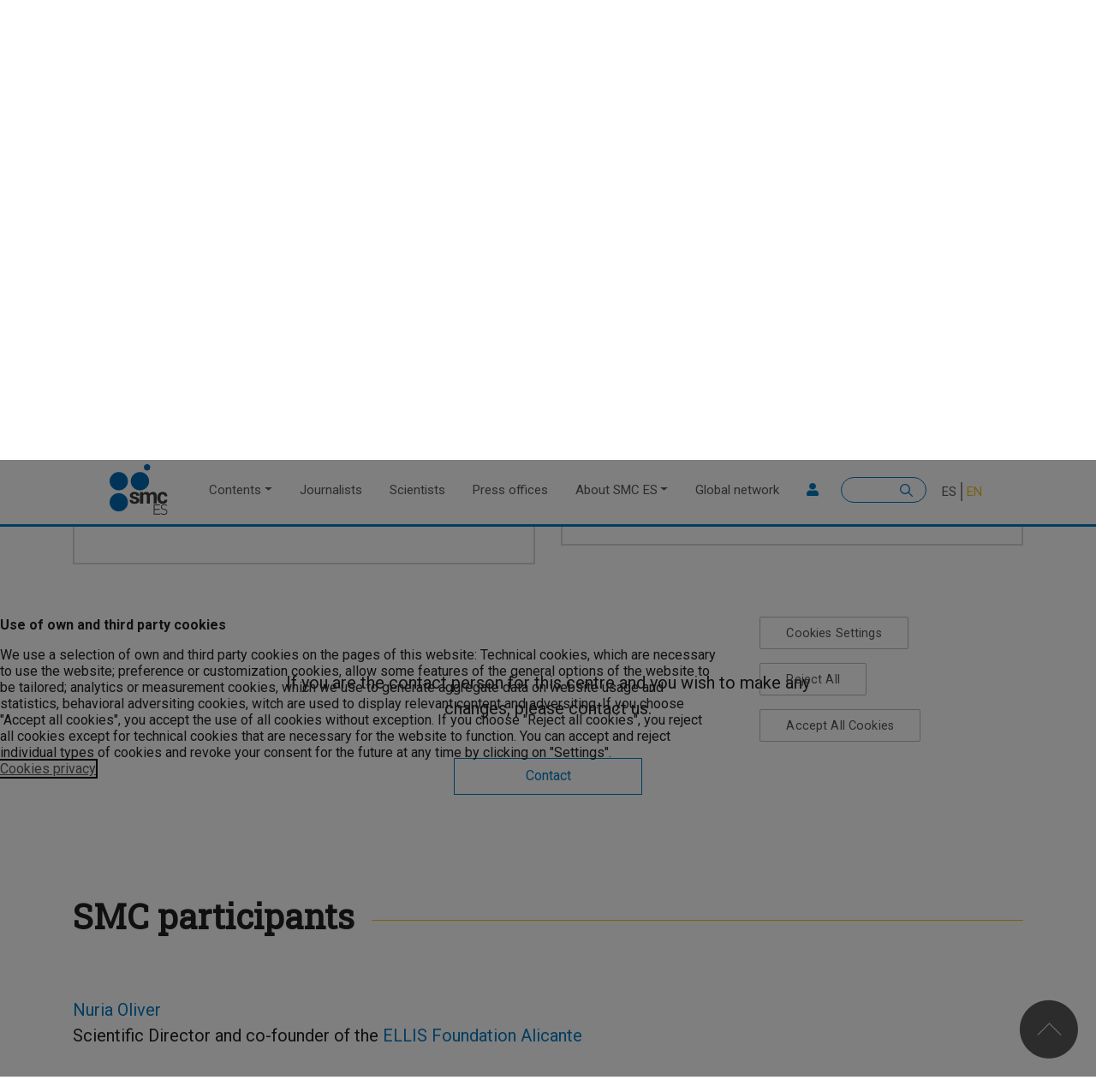

--- FILE ---
content_type: text/html; charset=UTF-8
request_url: https://sciencemediacentre.es/en/centros-de-investigacion/ellis-alicante-unit-foundation
body_size: 8837
content:

<!DOCTYPE html>
<html lang="en" dir="ltr" prefix="content: http://purl.org/rss/1.0/modules/content/  dc: http://purl.org/dc/terms/  foaf: http://xmlns.com/foaf/0.1/  og: http://ogp.me/ns#  rdfs: http://www.w3.org/2000/01/rdf-schema#  schema: http://schema.org/  sioc: http://rdfs.org/sioc/ns#  sioct: http://rdfs.org/sioc/types#  skos: http://www.w3.org/2004/02/skos/core#  xsd: http://www.w3.org/2001/XMLSchema# " class="h-100">
  <head>
    <meta charset="utf-8" />
<meta name="abstract" content="Contenidos rigurosos relacionados con la ciencia de la mano de las mejores fuentes expertas. Puesto en marcha por la Fundación Española para la Ciencia y la Tecnología (FECYT), formamos parte de una red internacional de SMC" />
<meta name="keywords" content="SMC España, Science Media Centre España, Science Media Center España, SMC Spain, medios, periodismo, periodistas, científicos, científicas, actualidad, oficinas de prensa, ciencia, salud, medioambiente, comunicación, estudios científicos, investigación, Red SMC, reacciones, voces expertas, qué sabemos, covid-19" />
<link rel="canonical" href="https://sciencemediacentre.es/en/centros-de-investigacion/ellis-alicante-unit-foundation" />
<meta name="robots" content="index, follow" />
<meta name="news_keywords" content="actualidad, oficinas de prensa, ciencia, salud, medioambiente, comunicación, estudios científicos, investigación, Red SMC, reacciones, voces expertas, qué sabemos, covid-19" />
<meta name="rights" content="Licencia Creative Commons" />
<meta property="og:site_name" content="SMC España" />
<meta property="og:type" content="articulo" />
<meta property="og:url" content="https://sciencemediacentre.es/en/centros-de-investigacion/ellis-alicante-unit-foundation" />
<meta property="og:title" content="ELLIS Alicante Unit Foundation" />
<meta name="twitter:card" content="summary_large_image" />
<meta name="twitter:site" content="@sciencemedia_es" />
<meta name="twitter:title" content="ELLIS Alicante Unit Foundation" />
<meta name="twitter:creator" content="sciencemedia_es" />
<meta name="twitter:url" content="https://sciencemediacentre.es/en/centros-de-investigacion/ellis-alicante-unit-foundation" />
<meta name="Generator" content="Drupal 9 (https://www.drupal.org)" />
<meta name="MobileOptimized" content="width" />
<meta name="HandheldFriendly" content="true" />
<meta name="viewport" content="width=device-width, initial-scale=1.0" />
<link rel="icon" href="/themes/custom/b4subtheme/favicon.ico" type="image/vnd.microsoft.icon" />
<link rel="alternate" hreflang="es" href="https://sciencemediacentre.es/centros-de-investigacion/fundacion-de-la-comunidad-valenciana-unidad-ellis-alicante" />
<link rel="alternate" hreflang="en" href="https://sciencemediacentre.es/en/centros-de-investigacion/ellis-alicante-unit-foundation" />
<script src="/sites/default/files/google_tag/default/google_tag.script.js?t97930" defer></script>
<script>window.a2a_config=window.a2a_config||{};a2a_config.callbacks=[];a2a_config.overlays=[];a2a_config.templates={};</script>

    <title>ELLIS Alicante Unit Foundation | SMC Spain</title>
    <link rel="stylesheet" media="all" href="/sites/default/files/css/css_fXZErBtF0BcmXl5Ob52azaquhARhCmAhYolrzseBtNw.css" />
<link rel="stylesheet" media="all" href="https://unpkg.com/aos@2.3.1/dist/aos.css" />
<link rel="stylesheet" media="all" href="/sites/default/files/css/css_5Yv1CPu2w1N0x06pXZFJo6PEx_AJ3Qo6HOb82G82qE8.css" />

    <script src="https://connect.facebook.net/fr_FR/sdk.js#xfbml=1&amp;version=v3.2" defer async crossorigin="anonymous"></script>
<script src="https://use.fontawesome.com/releases/v5.13.1/js/all.js" defer crossorigin="anonymous"></script>
<script src="https://use.fontawesome.com/releases/v5.13.1/js/v4-shims.js" defer crossorigin="anonymous"></script>

  </head>
  <body class="path-node page-node-type-centro-de-investigacion    bg- d-flex flex-column h-100">
        <a href="#main-content" class="visually-hidden focusable skip-link">
      Skip to main content
    </a>
    <noscript><iframe src="https://www.googletagmanager.com/ns.html?id=GTM-WD4BT44" height="0" width="0" style="display:none;visibility:hidden"></iframe></noscript>
      <div class="dialog-off-canvas-main-canvas d-flex flex-column h-100" data-off-canvas-main-canvas>
    

<header>
    

    
  <nav class="navbar navbar-expand-lg navbar- text-dark bg-">
    <div class=" row mx-auto">
      <div class="col-auto p-0">
        <div class="region region-nav-branding">
    <div id="block-b4subtheme-branding" class="block block-system block-system-branding-block">
  
    
  <div class="navbar-brand d-flex align-items-center">

    <a href="/en" title="Home" rel="home" class="site-logo d-block">
    <img src="/themes/custom/b4subtheme/logo.svg" alt="Home" />
  </a>
  
  <div>
    
      </div>
</div>
</div>

  </div>
  
      </div>

      <div class="col-3 col-md-auto p-0 text-right">
        <button class="navbar-toggler collapsed" type="button" data-toggle="collapse"
                data-target="#navbarSupportedContent" aria-controls="navbarSupportedContent"
                aria-expanded="false" aria-label="Toggle navigation">
          <span class="navbar-toggler-icon"></span>
        </button>
      </div>

      <div class="collapse navbar-collapse col-12 col-md-auto p-0 justify-content-end" id="navbarSupportedContent">
          <div class="region region-nav-main">
    <nav role="navigation" aria-labelledby="block-b4subtheme-main-navigation-menu" id="block-b4subtheme-main-navigation" class="block block-menu navigation menu--main">
            
  <h5 class="visually-hidden" id="block-b4subtheme-main-navigation-menu">Main navigation</h5>
  

        
            <ul class="navbar-nav mr-auto">
                        <li class="nav-item dropdown">
          <a href="/en/contents" class="nav-item nav-link dropdown-toggle" data-toggle="dropdown" title="Expand menu Contents" data-drupal-link-system-path="node/66">Contents</a>
                  <ul class="dropdown-menu">
                        <li class="nav-item">
          <a href="/en/reactions" class="nav-item nav-link" data-drupal-link-system-path="taxonomy/term/8">Reactions</a>
      </li>

                    <li class="nav-item">
          <a href="/en/expert-voices" class="nav-item nav-link" data-drupal-link-system-path="taxonomy/term/9">Expert voices</a>
      </li>

                    <li class="nav-item">
          <a href="/en/what-we-know" class="nav-item nav-link" data-drupal-link-system-path="taxonomy/term/10">What we know</a>
      </li>

                    <li class="nav-item">
          <a href="/en/resources" class="nav-item nav-link" data-drupal-link-system-path="taxonomy/term/7">Resource library</a>
      </li>

                    <li class="nav-item">
          <a href="/en/briefings" class="nav-item nav-link" data-drupal-link-system-path="taxonomy/term/13">Briefings</a>
      </li>

                    <li class="nav-item">
          <a href="/en/training" class="nav-item nav-link" data-drupal-link-system-path="taxonomy/term/11">Training</a>
      </li>

                    <li class="nav-item">
          <a href="/en/estudios" class="nav-item nav-link" data-drupal-link-system-path="taxonomy/term/1612">SMC Studies</a>
      </li>

        </ul>
  
      </li>

                    <li class="nav-item">
          <a href="/en/journalists" class="nav-item nav-link" data-drupal-link-system-path="node/60">Journalists</a>
      </li>

                    <li class="nav-item">
          <a href="/en/scientists" class="nav-item nav-link" data-drupal-link-system-path="node/62">Scientists</a>
      </li>

                    <li class="nav-item">
          <a href="/en/press-officers" class="nav-item nav-link" data-drupal-link-system-path="node/61">Press offices</a>
      </li>

                    <li class="nav-item dropdown">
          <a href="/en/about-smc" class="nav-item nav-link dropdown-toggle" data-toggle="dropdown" title="Expand menu About SMC ES" data-drupal-link-system-path="node/167">About SMC ES</a>
                  <ul class="dropdown-menu">
                        <li class="nav-item">
          <a href="/en/about-smc#sobre-smc" class="nav-item nav-link" data-drupal-link-system-path="node/167">About SMC ES</a>
      </li>

                    <li class="nav-item">
          <a href="/en/about-smc#las5w" class="nav-item nav-link" data-drupal-link-system-path="node/167">The 5Ws +1</a>
      </li>

                    <li class="nav-item">
          <a href="/en/about-smc#estatuto" class="nav-item nav-link" data-drupal-link-system-path="node/167">Statute</a>
      </li>

                    <li class="nav-item">
          <a href="/en/about-smc#comite" class="nav-item nav-link" data-drupal-link-system-path="node/167">Advisory Committee</a>
      </li>

                    <li class="nav-item">
          <a href="/en/about-smc#metodo" class="nav-item nav-link" data-drupal-link-system-path="node/167">Working Method</a>
      </li>

                    <li class="nav-item">
          <a href="/en/about-smc#gobernanza" class="nav-item nav-link" data-drupal-link-system-path="node/167">Governance</a>
      </li>

                    <li class="nav-item">
          <a href="/en/about-smc#equipo" class="nav-item nav-link" data-drupal-link-system-path="node/167">Team</a>
      </li>

                    <li class="nav-item">
          <a href="/en/about-smc#faqs" class="nav-item nav-link" data-drupal-link-system-path="node/167">FAQ</a>
      </li>

        </ul>
  
      </li>

                    <li class="nav-item">
          <a href="/en/global-network" class="nav-item nav-link" data-drupal-link-system-path="node/7">Global network</a>
      </li>

        </ul>
  



  </nav>

  </div>
      
          <div class="region region-nav-additional">
    <nav role="navigation" aria-labelledby="block-useraccountmenusecondary-menu" id="block-useraccountmenusecondary" class="block block-menu navigation menu--user-account-menu---secondary">
            
  <h5 class="visually-hidden" id="block-useraccountmenusecondary-menu">User account menu - Secondary</h5>
  

        
        <ul class="nav navbar-nav">
            <li aria-label="Login" class="nav-item">
      <a href="/en/user/login" class="nav-link" data-drupal-link-system-path="user/login"><i class="fa fa-user" aria-hidden="true"></i></a>
          </li>
  </ul>
  


  </nav>
<div class="search-block-form block block-search container-inline" data-drupal-selector="search-block-form" id="block-b4subtheme-search-form" role="search">
  
    
      <form action="/en/search/node" method="get" id="search-block-form" accept-charset="UTF-8">
  <div class="js-form-item form-item js-form-type-search form-type-search js-form-item-keys form-item-keys form-no-label">
      <label for="edit-keys" class="visually-hidden">Search</label>
        
  <input title="Enter the terms you wish to search for." data-drupal-selector="edit-keys" type="search" id="edit-keys" name="keys" value="" size="15" maxlength="128" class="form-search form-control" />


        </div>
<div data-drupal-selector="edit-actions" class="form-actions js-form-wrapper form-wrapper" id="edit-actions">
  <input data-drupal-selector="edit-submit" type="submit" id="edit-submit" value="Search" class="button js-form-submit form-submit btn btn-primary" />

</div>

</form>

  </div>
<div class="language-switcher-language-url block block-language block-language-blocklanguage-interface" id="block-b4subtheme-alternadordeidioma-2" role="navigation">
  
    
      <ul class="links"><li hreflang="es" data-drupal-link-system-path="node/472" class="es"><a href="/centros-de-investigacion/fundacion-de-la-comunidad-valenciana-unidad-ellis-alicante" class="language-link" hreflang="es" data-drupal-link-system-path="node/472">ES</a></li><li hreflang="en" data-drupal-link-system-path="node/472" class="en is-active"><a href="/en/centros-de-investigacion/ellis-alicante-unit-foundation" class="language-link is-active" hreflang="en" data-drupal-link-system-path="node/472">EN</a></li></ul>
  </div>

  </div>
      
      </div>
    </div>
  </nav>
  
</header>

<main role="main">
  <a id="main-content" tabindex="-1"></a>
    
    
  

  <div class="">
            <div class="region region-breadcrumb">
    <div class="views-element-container block block-views block-views-blockbreaking-news-block-1" id="block-b4subtheme-views-block-breaking-news-block-1-2">
  
    
      <div><div class="view view-breaking-news view-id-breaking_news view-display-id-block_1 js-view-dom-id-a7d924b9b3d86980b169e3aa3323626ccc60f14f3d4e15d82b1e7f156407b482">
  
    
      
  
          </div>
</div>

  </div>
<div id="block-b4subtheme-breadcrumbs" class="block block-system block-system-breadcrumb-block">
  
    
        <nav aria-label="breadcrumb">
    <h2 id="system-breadcrumb" class="visually-hidden">Breadcrumb</h2>
    <ol class="breadcrumb">
          <li class="breadcrumb-item">
                  <a href="/en">Home</a>
              </li>
        </ol>
  </nav>

  </div>

  </div>

        <div class="row no-gutters">
            <div class="order-1 order-lg-2 col-12">
          <div class="region region-content">
    <div data-drupal-messages-fallback class="hidden"></div>
<div id="block-b4subtheme-content" class="block block-system block-system-main-block">
  
    
      
<article data-history-node-id="472" role="article" about="/en/centros-de-investigacion/ellis-alicante-unit-foundation" class="node node--type-centro-de-investigacion node--view-mode-full">

  
    

  
  <div class="node__content">
      <div class="layout layout--onecol">
    <div  class="layout__region layout__region--content">
      <div class="block block-layout-builder block-extra-field-blocknodecentro-de-investigacionlinks">
  
    
      
  </div>

    </div>
  </div>
<div ><div  class="container">  
  <div  class="layout row layout-builder__layout">
    
                        <div  class="col-12">
          <div class="views-element-container _none mt-5 block block-views block-views-blockcentros-de-investigacion-campos-block-5">
  
    
      <div><div class="view view-centros-de-investigacion-campos view-id-centros_de_investigacion_campos view-display-id-block_5 js-view-dom-id-fd2693bf8fe24915b6a4ba1829d6040bfc5884280ec087b0b001cc7ee6e04438">
  
    
      
      <div class="view-content">
          <div class="views-row"><div class="views-field views-field-nothing"><span class="field-content"><div class="row margin-b28 align-items-center">
    <div class="col-lg-3 col-md-3 col-12">  <img src="/sites/default/files/images/elllis-logo_vertical_black_2023-alicante-padding-%28500x500%29%20%28002%29.png" width="500" height="500" alt="Logo ELLIS Alicante" loading="lazy" typeof="Image" />

</div>
    <div class="col-lg-9 col-md-9 col-12"><h1>ELLIS Alicante Unit Foundation</h1></div>
</div></span></div></div>

    </div>
  
          </div>
</div>

  </div>

        </div>
                                                                                                                                                                                              
  </div>

</div></div><div ><div  class="container">  
  <div  class="layout row layout-builder__layout">
    
                        <div  class="col-12">
          
        </div>
                                                                                                                                                                                              
  </div>

</div></div><div ><div  class="container">  
  <div  class="layout row layout-builder__layout">
    
                        <div  class="col-lg-6 col-md-6 col-12">
          <div class="views-element-container _none margin-b80 block block-views block-views-blockcentros-de-investigacion-campos-block-1">
  
    
      <div><div class="view view-centros-de-investigacion-campos view-id-centros_de_investigacion_campos view-display-id-block_1 js-view-dom-id-17de712a866987cff0493920c05269fa27b40c987e6eb9621eaaa2269d2d6ffa">
  
    
      
      <div class="view-content">
          <div class="views-row"><div class="views-field views-field-nothing"><span class="field-content"><div class="caja-gris-2">
   <div class="margin-b28"><span class="svg"><i class="fas fa-info-circle"></i></span>  <span class="titulo">Information</span></div>
   <div class="">Campus Universidad de Alicante  Ctra. De San Vicente, s/n  San Vicente del Raspeig 03690 (Alicante) </div>
   <div class=""><a href="https://ellisalicante.org/ia" rel="nofollow" target="_blank">https://ellisalicante.org/ia</a> </div>
<br />
   <div class="listado-tags"><span class="tag">big data</span>, <span class="tag">behavioural sciences</span>, <span class="tag">covid-19</span> </div>
   <div class=""></div>
</div></span></div></div>

    </div>
  
          </div>
</div>

  </div>

        </div>
                              <div  class="col-lg-6 col-md-6 col-12">
          <div class="views-element-container _none margin-b80 block block-views block-views-blockcentros-de-investigacion-campos-block-2">
  
    
      <div><div class="view view-centros-de-investigacion-campos view-id-centros_de_investigacion_campos view-display-id-block_2 js-view-dom-id-c16ede42862875906a583aa705d21cef3e93015233ec4dc13c9520b1db36d985">
  
    
      
      <div class="view-content">
          <div class="views-row"><div class="views-field views-field-nothing"><span class="field-content"><div class="caja-gris-2">
     <div class="margin-b28"><span class="svg"><i class="fas fa-user-circle"></i></span>  <span class="titulo">Contact</span></div>
     <div class="subtitulo">Cristina González </div>
      <div class="">Office Manager </div>
      <div class="">cristina@ellisalicante.org</div>
      <div class="">650385809</div>
     <div class="margin-b28"></div>
     <div class="subtitulo"></div>
      <div class=""></div>
      <div class=""></div>
      <div class=""></div>
</div>
</span></div></div>

    </div>
  
          </div>
</div>

  </div>

        </div>
                                                                                                                                                                              
  </div>

</div></div><div ><div  class="container">  
  <div  class="layout row layout-builder__layout">
    
                        <div  class="col-12">
          <div class="views-element-container _none margin-b80 block block-views block-views-blockbloque-cta-block-6">
  
    
      <div><div class="margin-t2 view view-bloque-cta view-id-bloque_cta view-display-id-block_6 js-view-dom-id-96a83528bd98e02ec688cfebd6d7cda227c3afdc7ee3c26d840aa8bf2ac38099">
  
    
      
      <div class="view-content">
          <div class="views-row"><div class="views-field views-field-nothing"><span class="field-content">    <div class="block-1col-center">

            <div class="block-1col-texto"><p>If you are the contact person for this centre and you wish to make any changes, please contact us.</p></div>
            <div class="block-1col-enlace boton"><a href="mailto:info@sciencemedia.es">Contact</a> </div>
    </div>
</span></div></div>

    </div>
  
          </div>
</div>

  </div>
<div class="_none titular-izqda block block-block-content block-block-content0ff61625-a112-45a1-9b1f-b7451120e643">
  
    
        <div class="layout layout--onecol">
    <div  class="layout__region layout__region--content">
      <div class="titulo-principal-h2 block block-layout-builder block-field-blockblock-contentcabecerasfield-cabecera">
  
    
      
            <div class="field field--name-field-cabecera field--type-string field--label-hidden field__item">SMC participants</div>
      
  </div>

    </div>
  </div>

  </div>
<div class="views-element-container _none block block-views block-views-blockautores-centros-investigacion-tax--block-1">
  
    
      <div><div class="view view-autores-centros-investigacion-tax- view-id-autores_centros_investigacion_tax_ view-display-id-block_1 js-view-dom-id-2673db0c2eee236aeade87a4534728f9bd973b789b9b42847ad2e3d98599bb83">
  
    
      
      <div class="view-content">
          <div class="views-row"><div class="views-field views-field-name"><span class="field-content"><a href="/en/autor/nuria-oliver" hreflang="en">Nuria Oliver</a></span></div><div class="views-field views-field-field-cargo"><div class="field-content"><p>Scientific Director and co-founder of the <a href="https://ellisalicante.org/">ELLIS Foundation Alicante</a></p>
</div></div></div>

    </div>
  
          </div>
</div>

  </div>

        </div>
                                                                                                                                                                                              
  </div>

</div></div><div ><div  class="container">  
  <div  class="layout row layout-builder__layout">
    
                        <div  class="col-12">
          <div class="_none titular-izqda block block-block-content block-block-contente0eaac7b-34b8-4fad-a925-af7b070ab1a0">
  
    
        <div class="layout layout--onecol">
    <div  class="layout__region layout__region--content">
      <div class="titulo-principal-h2 block block-layout-builder block-field-blockblock-contentcabecerasfield-cabecera">
  
    
      
            <div class="field field--name-field-cabecera field--type-string field--label-hidden field__item">Contents related to this centre</div>
      
  </div>

    </div>
  </div>

  </div>
<div class="views-element-container _none margin-b120 block block-views block-views-blockbuscador-custom-new-block-1">
  
    
      <div><div class="container buscador-custom-new view view-buscador-custom-new view-id-buscador_custom_new view-display-id-block_1 js-view-dom-id-077cc41d93f3b23e47df6e5c2fca5227beeb0db1af22629bf16bf3dd61e3f4b3">
  
    
      
      <div class="view-content">
          <div class="views-row"><span class="views-field views-field-nothing"><span class="field-content"><div class="result-custom">
    <div class="bottom">
        <div class="left">
                          <img src="/sites/default/files/styles/large/public/2025-10/hombre%20mujer%20trabajo.jpg?itok=4bWWIYHt" width="480" height="320" alt="women and man in the office" loading="lazy" typeof="Image" class="image-style-large" />


 
                  </div>
        <div class="right">
                      <div class="tag-tematica-ppal"><a href="/en/tag/gender" hreflang="en">gender</a></div>
                    <div class="title  "> <a href="/en/online-images-and-texts-portray-women-less-experienced-men-across-all-occupations" hreflang="en">Online images and texts portray women as less experienced than men across all occupations</a> </div>
                               <div class="text-body">  <p>On the internet, professional women are represented as younger—and therefore less experienced—than their male counterparts, even though this age difference does not correspond to actual data in the US, according to an article published in <em>Nature</em>. This study of gender and age stereotypes is based on an analysis of 1.4 million images on five platforms (Google, Wikipedia, IMDb, Flickr and YouTube), as well as nine large language models, such as ChatGPT, trained with texts from Reddit, Google News, Wikipedia and Twitter. </p> </div>
                  </div>
    </div>
</div></span></span></div>
    <div class="views-row"><span class="views-field views-field-nothing"><span class="field-content"><div class="result-custom">
    <div class="bottom">
        <div class="left">
                          <img src="/sites/default/files/styles/large/public/2024-02/250224-sanchez-Mobile-World-Congress5.jpg?itok=ghR-CROl" width="480" height="320" alt="Pedro Sánchez" loading="lazy" typeof="Image" class="image-style-large" />


 
                  </div>
        <div class="right">
                      <div class="tag-tematica-ppal"><a href="/en/tag/artificial-intelligence" hreflang="en">artificial intelligence</a></div>
                    <div class="title  "> <a href="/en/reactions-prime-minister-announces-design-foundational-model-artificial-intelligence-language" hreflang="en">Reactions: the Prime Minister announces the design of a foundational model of an artificial intelligence language trained in Spanish</a> </div>
                               <div class="text-body">  <p>The President of the Government, Pedro Sánchez, announced last night at the welcome dinner of the GSMA Mobile World Congress (MWC) Barcelona 2024, the construction of a foundational model of artificial intelligence language, trained in Spanish and co-official languages, in open and transparent code, and with the intention of incorporating Latin American countries. For its development, the Government will work with the Barcelona Supercomputing Center and the Spanish Supercomputing Network, together with the Spanish Academy of Language and the Association of Spanish Language Academies.</p> </div>
                  </div>
    </div>
</div></span></span></div>
    <div class="views-row"><span class="views-field views-field-nothing"><span class="field-content"><div class="result-custom">
    <div class="bottom">
        <div class="left">
                          <img src="/sites/default/files/styles/large/public/2022-04/184cc068-697e-4f19-bbce-0c8c4345453f%20%281%29.jpg?itok=6oC5mJ7s" width="480" height="270" alt="persona ante una pantalla de ordenador" loading="lazy" typeof="Image" class="image-style-large" />


 
                  </div>
        <div class="right">
                      <div class="tag-tematica-ppal"><a href="/en/tag/artificial-intelligence" hreflang="en">artificial intelligence</a></div>
                    <div class="title  "> <a href="/en/reactions-artificial-intelligence-linguistic-analysis-showing-term-people-biased-towards-men" hreflang="en">Reactions to artificial intelligence linguistic analysis showing that the term &#039;people&#039; is biased towards &#039;men&#039;</a> </div>
                               <div class="text-body">  <p><span><span><span><span><span><span>A study of more than 630 billion words (mostly in English) used on 3 billion web pages concludes that the term 'people' is not gender-neutral: its meaning is biased towards the concept 'men'. The authors write in Science Advances that they see this as "a fundamental bias in the collective view of our species", relevant because the concept 'people' is "in almost all societal decisions and policies".</span></span></span></span></span></span></p> </div>
                  </div>
    </div>
</div></span></span></div>

    </div>
  
      
          </div>
</div>

  </div>

        </div>
                                                                                                                                                                                              
  </div>

</div></div>
  </div>

</article>

  </div>

  </div>

      </div>
          </div>
  </div>

</main>

<footer class="mt-auto   footer- text-dark bg-">
  <div class="">
      <div class="region region-footer">
    <div id="block-sitebranding-2" class="block block-system block-system-branding-block">
  
    
  <div class="navbar-brand d-flex align-items-center">

    <a href="/en" title="Home" rel="home" class="site-logo d-block">
    <img src="/themes/custom/b4subtheme/logo.svg" alt="Home" />
  </a>
  
  <div>
    
        <div class="site-slogan">Science Media Centre Spain</div>
      </div>
</div>
</div>
<div class="views-element-container block block-views block-views-blockiconos-redes-sociales-block-2" id="block-views-block-iconos-redes-sociales-block-2">
  
    
      <div><div class="view view-iconos-redes-sociales view-id-iconos_redes_sociales view-display-id-block_2 js-view-dom-id-7b8fd55ac39001425352cb5090b545a7cac4d6e9f0121fd2397ce2c673133a51">
  
    
      
      <div class="view-content">
      <div id="views-bootstrap-iconos-redes-sociales-block-2"  class="grid views-view-grid">
  <div class="row">
          <div  class="col-4 col-sm-4 col-md-4 col-lg-4 col-xl-4">
        <div class="views-field views-field-nothing"><span class="field-content"><div class="redes-sociales">
<a href="https://twitter.com/sciencemedia_es" alt="twitter">
<div class="fontawesome-icons">
      <div class="fontawesome-icon">
  <i class="fab fa-twitter" data-fa-transform="" data-fa-mask=""></i>
</div>

  </div>
  &nbsp;</a>
</div>
</span></div>
      </div>
          <div  class="col-4 col-sm-4 col-md-4 col-lg-4 col-xl-4">
        <div class="views-field views-field-nothing"><span class="field-content"><div class="redes-sociales">
<a href="https://bsky.app/profile/sciencemediacentre.es" alt="bluesky">
  <img width="20" height="20" src="/sites/default/files/images/bluesky.svg" alt="bluesky" loading="lazy" typeof="Image" />

 &nbsp;</a>
</div>
</span></div>
      </div>
          <div  class="col-4 col-sm-4 col-md-4 col-lg-4 col-xl-4">
        <div class="views-field views-field-nothing"><span class="field-content"><div class="redes-sociales">
<a href="/en/rss" alt="rss">
<div class="fontawesome-icons">
      <div class="fontawesome-icon">
  <i class="fas fa-rss" data-fa-transform="" data-fa-mask=""></i>
</div>

  </div>
  &nbsp;</a>
</div>
</span></div>
      </div>
      </div>
</div>

    </div>
  
          </div>
</div>

  </div>
<nav role="navigation" aria-labelledby="block-sobresmcbis-menu" id="block-sobresmcbis" class="block block-menu navigation menu--navegacion-secundaria">
            
  <h5 class="visually-hidden" id="block-sobresmcbis-menu">Sobre SMC</h5>
  

        
        <ul class="nav navbar-nav">
            <li class="nav-item">
      <a href="/en/about-smc#que-es-smc" class="nav-link" data-drupal-link-system-path="node/167">What is the SMC Spain</a>
          </li>
          <li class="nav-item">
      <a href="/en/smc-esp/statute" class="nav-link" data-drupal-link-system-path="node/160">Statute</a>
          </li>
          <li class="nav-item">
      <a href="/en/smc-esp/advisory-board" class="nav-link" data-drupal-link-system-path="node/161">Advisory Committee</a>
          </li>
          <li class="nav-item">
      <a href="/en/smc-esp/cc" class="nav-link" data-drupal-link-system-path="node/159">CC Licence</a>
          </li>
          <li class="nav-item">
      <a href="/en/about-smc#faqs" class="nav-link" data-drupal-link-system-path="node/167">FAQ</a>
          </li>
  </ul>
  


  </nav>
<div id="block-footer4contacto" class="block block-block-content block-block-content372ad8ed-568a-460b-a4be-98f5ef15b856">
  
    
      
            <div class="field field--name-field-cabecera field--type-string field--label-hidden field__item">Contact the SMC</div>
      
            <div class="clearfix text-formatted field field--name-body field--type-text-with-summary field--label-hidden field__item"><p><span><span><span><span><span><span>Do you have any questions or suggestions?</span></span></span></span></span></span></p></div>
      
            <div class="field field--name-field-enlace field--type-link field--label-hidden field__item"><a href="https://sciencemediacentre.es/en/contact">Write to us</a></div>
      
  </div>
<div class="views-element-container block block-views block-views-blocklogos-footer-block-1" id="block-views-block-logos-footer-block-1">
  
    
      <div><div class="Logo-footer-fecyt view view-logos-footer view-id-logos_footer view-display-id-block_1 js-view-dom-id-0c09e509e521991a8126d6b028d04e33f95b223d8801dff473c0719f8d483461">
  
    
      <div class="view-header">
      <style>
<!--/*--><![CDATA[/* ><!--*/


#block-views-block-logos-footer-block-1 img {
    max-width: 350px !important;
    max-height: 60px !important;
    width: auto;
}

/*--><!]]>*/
</style>
    </div>
      
      <div class="view-content">
          <div class="views-row"><div class="views-field views-field-nothing"><span class="field-content"><a href="https://www.ciencia.gob.es/" target="_blank"><img src="https://www.fecyt.es/sites/all/themes/custom/fecyt/images/logo-ministerio.svg " alt="" title=""></a></span></div></div>
    <div class="views-row"><div class="views-field views-field-nothing"><span class="field-content"><a href="https://www.fecyt.es/" target="_blank"><img src="https://www.fecyt.es/sites/all/themes/custom/fecyt/images/logo-fecyt.svg " alt="" title=""></a></span></div></div>

    </div>
  
          </div>
</div>

  </div>
<nav role="navigation" aria-labelledby="block-b4subtheme-footer-menu" id="block-b4subtheme-footer" class="block block-menu navigation menu--footer">
      
  <h5 id="block-b4subtheme-footer-menu">Información</h5>
  

        
        <ul class="nav navbar-nav">
            <li class="nav-item">
      <a href="https://avisolegal.fecyt.es" class="nav-link">Legal advice</a>
          </li>
          <li class="nav-item">
      <a href="https://privacidad.fecyt.es" class="nav-link">Privacy policy</a>
          </li>
          <li class="nav-item">
      <a href="/en/politica-de-cookies" class="nav-link" data-drupal-link-system-path="node/9">Cookies Policy</a>
          </li>
          <li class="nav-item">
      <a href="/en/accessibility" class="nav-link" data-drupal-link-system-path="node/227">Accesibilidad</a>
          </li>
  </ul>
  


  </nav>
<div id="block-copyright" class="block block-block-content block-block-contentfab6dd67-6773-4c72-833b-8b10d9f9cc92">
  
    
        <div class="layout layout--onecol">
    <div  class="layout__region layout__region--content">
      <div class="titulo-principal-h2 block block-layout-builder block-field-blockblock-contentcabecerasfield-cabecera">
  
    
      
            <div class="field field--name-field-cabecera field--type-string field--label-hidden field__item">© Science Media Centre 2021</div>
      
  </div>

    </div>
  </div>

  </div>

  </div>

  </div>
</footer>

  </div>

    
    <script type="application/json" data-drupal-selector="drupal-settings-json">{"path":{"baseUrl":"\/","scriptPath":null,"pathPrefix":"en\/","currentPath":"node\/472","currentPathIsAdmin":false,"isFront":false,"currentLanguage":"en"},"pluralDelimiter":"\u0003","suppressDeprecationErrors":true,"ajaxPageState":{"libraries":"addtoany\/addtoany.front,b4subtheme\/global-styling,back_to_top\/back_to_top_icon,back_to_top\/back_to_top_js,bootstrap4\/bootstrap4-js-latest,bootstrap4\/global-styling,bootstrap_styles\/plugin.background_color.build,bootstrap_styles\/plugin.border.build,bootstrap_styles\/plugin.margin.build,bootstrap_styles\/plugin.padding.build,bootstrap_styles\/plugin.scroll_effects.build,bootstrap_styles\/plugin.text_alignment.build,bootstrap_styles\/plugin.text_color.build,ckeditor_oembed\/providers-footer,ckeditor_oembed\/providers-header,classy\/base,classy\/messages,classy\/node,core\/normalize,fontawesome\/fontawesome.svg,fontawesome\/fontawesome.svg.shim,layout_discovery\/onecol,plexus\/custom,statistics\/drupal.statistics,system\/base,views\/views.ajax,views\/views.module","theme":"b4subtheme","theme_token":null},"ajaxTrustedUrl":{"\/en\/search\/node":true},"back_to_top":{"back_to_top_button_trigger":100,"back_to_top_prevent_on_mobile":true,"back_to_top_prevent_in_admin":true,"back_to_top_button_type":"image","back_to_top_button_text":"Go back up"},"statistics":{"data":{"nid":"472"},"url":"\/core\/modules\/statistics\/statistics.php"},"views":{"ajax_path":"\/en\/views\/ajax","ajaxViews":{"views_dom_id:077cc41d93f3b23e47df6e5c2fca5227beeb0db1af22629bf16bf3dd61e3f4b3":{"view_name":"buscador_custom_new","view_display_id":"block_1","view_args":"","view_path":"\/node\/472","view_base_path":"search\/nodos","view_dom_id":"077cc41d93f3b23e47df6e5c2fca5227beeb0db1af22629bf16bf3dd61e3f4b3","pager_element":0}}},"user":{"uid":0,"permissionsHash":"88b800c4cf857a8cee99726430cf7ec19b9fb9cb72897ef0b0b0f1f17484ed33"}}</script>
<script src="/sites/default/files/js/js_dCzGvELUcIFTpMrYybmPYkoB1CWn0g3_-WQwwk_hbhg.js"></script>
<script src="https://unpkg.com/aos@2.3.1/dist/aos.js"></script>
<script src="/sites/default/files/js/js_iFRLWtq4VHaVObvzMxy4HYxw76Mx7n9O4nHlbMMgIfM.js"></script>
<script src="https://static.addtoany.com/menu/page.js" defer></script>
<script src="/sites/default/files/js/js_PzE5AwvYmmvRK9Wz3t-8EEA21tPttk91boie1irTUlo.js"></script>

  </body>
</html>
